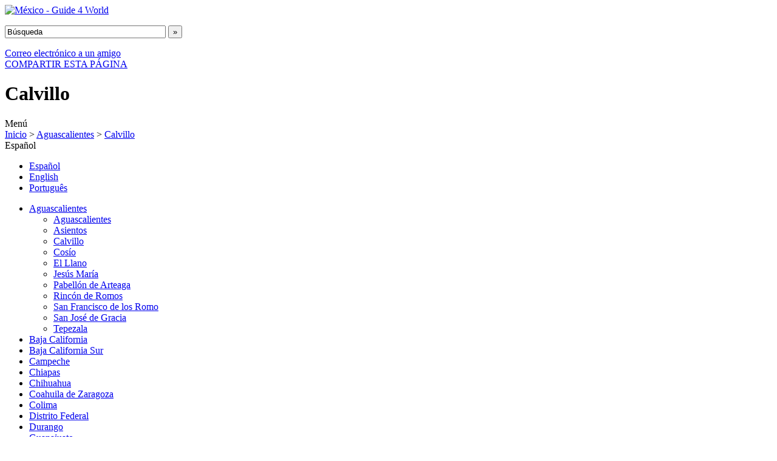

--- FILE ---
content_type: text/html; charset=utf-8
request_url: https://mexico.guide4world.com/aguascalientes/calvillo.html
body_size: 8655
content:
<!DOCTYPE html PUBLIC "-//W3C//DTD XHTML 1.0 Strict//EN" "http://www.w3.org/TR/xhtml1/DTD/xhtml1-strict.dtd"> 
<html xmlns="http://www.w3.org/1999/xhtml" lang="es-mx" xml:lang="es-mx"> 
<head> 
<title>Calvillo, Aguascalientes - noticias, mapas, fotos, videos, hoteles</title> 
<meta http-equiv="content-type" content="text/html; charset=UTF-8" /> 
<meta http-equiv="content-language" content="es-mx" />

<link rel="canonical" href="https://mexico.guide4world.com/aguascalientes/calvillo.html" />

<meta name="title" content="Calvillo, Aguascalientes - noticias, mapas, fotos, videos, hoteles" />
<meta name="description" content="" />
<meta name="keywords" content="" />

<meta name="ICBM" content="21.850000,-102.716667" />
<meta name="DC.title" content="Calvillo, Aguascalientes - noticias, mapas, fotos, videos, hoteles" />

<meta property="fb:admins" content="592387855" />

<link type="text/css" href="https://static.guide4world.com/geral/css/default.css" rel="Stylesheet" />
<link type="text/css" href="https://static.guide4world.com/geral/css/classbox.css" rel="Stylesheet" />
<!--[if IE 6]>
<link type="text/css" href="https://static.guide4world.com/geral/css/ie6.css" rel="Stylesheet" />
<![endif]-->
<!--[if lt IE 7.]>
<script defer type="text/javascript" src="https://static.guide4world.com/geral/jscript/pngfix.js"></script>
<![endif]-->
<script type="text/javascript" src="https://ajax.googleapis.com/ajax/libs/jquery/1.3.2/jquery.min.js"></script>
<script type="text/javascript" src="https://s7.addthis.com/js/250/addthis_widget.js?pub=guide4world"></script>
<script type='text/javascript' src='https://static.guide4world.com/geral/jscript/jquery.autocomplete.js'></script>

<script type="text/javascript" src="https://static.guide4world.com/geral/jscript/classbox.js"></script>
<script type="text/javascript">
//<![CDATA[

	$().ready(function() {

		$("#btn_email").click(function (){ return addthis_open(this, 'email', '[URL]', '[TITLE]');});
		$("#btn_share").click(function (){ addthis_open(this, 'more', '[URL]', '[TITLE]');return false;});
		

		$("#text_search").focus( function (){ if (this.value=='Búsqueda'){this.value='';}});
		$("#text_search").blur(  function (){ if (this.value==''){this.value='Búsqueda';}});
		
		$("#text_search").autocomplete("https://mexico.guide4world.com/search.php", {
			width: 310,
			selectFirst: false,
			formatResult: function(row) {
				return row[1];
			},
			onSelectItem: function(row){
				window.location=row;
				return false;
			}
		});

		$(".open_iframe").each(function(){
			$(this).click( function(){
				popup_iframe(this.title, this.href);
				return false;
			});
		});
		
		$("#loading").css("display","none");
	});

//
//	  var _gaq = _gaq || [];
//	  _gaq.push(['_setAccount', 'UA-11418813-3']);
//	  _gaq.push(['_trackPageview']);
//
//	  (function() {
//	    var ga = document.createElement('script'); ga.type = 'text/javascript'; ga.async = true;
//	    ga.src = ('https:' == document.location.protocol ? 'https://ssl' : 'http://www') + '.google-analytics.com/ga.js';
//	    var s = document.getElementsByTagName('script')[0]; s.parentNode.insertBefore(ga, s);
//	  })();
	
//]]>
</script>
</head>
<body>
	<!-- Cabeçalho -->
	<div id="header">
		<div class="content">
			<div id="logo">
				<a href="https://mexico.guide4world.com/" id="g4w_logo"><img src="https://static.guide4world.com/logos/logo_mexico.png" alt="México - Guide 4 World" /></a>
			</div>
			<div id="pub3">
				<div class="pub">
					 <form action="https://mexico.guide4world.com/search.html">
						<p>
							<input type="hidden" name="cx" value="partner-pub-5921866005782412:x8wvfz-jm05" />
							<input type="hidden" name="cof" value="FORID:10" />
							<input type="hidden" name="ie" value="UTF-8" />
							<input type="text" name="q" id="text_search" value="Búsqueda" size="31" class="search" /> <input type="submit" name="sa" value="»" class="submit" />
						</p>
					</form>
				</div>
				<div id="botao_favoritos" class="button1">
					<a href="#" id="btn_email">Correo electrónico a un amigo</a>
				</div>

				<div id="botao_recomendar" class="button1">
					<a href="#" id="btn_share">COMPARTIR ESTA PÁGINA</a>
				</div>
			</div>
			<div id="loading">
				<h1>Calvillo</h1>
			</div>
		</div>
	</div>
	<!-- Menu do topo -->
	<div id="menu-top">
		<div class="container">
			<div class="distritos">Menú</div>
			<div class="home"><a href="https://mexico.guide4world.com/">Inicio</a> &gt; <a href="https://mexico.guide4world.com/aguascalientes.html">Aguascalientes</a> &gt; <a href="https://mexico.guide4world.com/aguascalientes/calvillo.html">Calvillo</a>			</div>
			
			<div class="lang_change">

				<span>Español</span>
					<ul class="lang_disp">
						<li><a href="https://mexico.guide4world.com/lang.php?set=es" class="selected">Español</a></li>
						<li><a href="https://mexico.guide4world.com/lang.php?set=en">English</a></li>
						<li><a href="https://mexico.guide4world.com/lang.php?set=pt">Português</a></li>
					</ul>
			</div>
		</div>
	</div>
	<div id="site-bg">
		<!-- colunas de informação -->
		<div id="cols">
			<!-- coluna da esquerda -->
			<div id="left-col">
				<ul id="distritos">
					<li class="selected"><a href="https://mexico.guide4world.com/aguascalientes.html">Aguascalientes</a>
						<ul>
					<li><a href="https://mexico.guide4world.com/aguascalientes/aguascalientes.html">Aguascalientes</a></li>
						<li><a href="https://mexico.guide4world.com/aguascalientes/asientos.html">Asientos</a></li>
						<li class="selected"><a href="https://mexico.guide4world.com/aguascalientes/calvillo.html">Calvillo</a></li>
						<li><a href="https://mexico.guide4world.com/aguascalientes/cosio.html">Cosío</a></li>
						<li><a href="https://mexico.guide4world.com/aguascalientes/el_llano.html">El Llano</a></li>
						<li><a href="https://mexico.guide4world.com/aguascalientes/jesus_maria.html">Jesús María</a></li>
						<li><a href="https://mexico.guide4world.com/aguascalientes/pabellon_de_arteaga.html">Pabellón de Arteaga</a></li>
						<li><a href="https://mexico.guide4world.com/aguascalientes/rincon_de_romos.html">Rincón de Romos</a></li>
						<li><a href="https://mexico.guide4world.com/aguascalientes/san_francisco_de_los_romo.html">San Francisco de los Romo</a></li>
						<li><a href="https://mexico.guide4world.com/aguascalientes/san_jose_de_gracia.html">San José de Gracia</a></li>
						<li><a href="https://mexico.guide4world.com/aguascalientes/tepezala.html">Tepezala</a></li>
							</ul>
					</li>
						<li><a href="https://mexico.guide4world.com/baja_california.html">Baja California</a></li>
						<li><a href="https://mexico.guide4world.com/baja_california_sur.html">Baja California Sur</a></li>
						<li><a href="https://mexico.guide4world.com/campeche.html">Campeche</a></li>
						<li><a href="https://mexico.guide4world.com/chiapas.html">Chiapas</a></li>
						<li><a href="https://mexico.guide4world.com/chihuahua.html">Chihuahua</a></li>
						<li><a href="https://mexico.guide4world.com/coahuila_de_zaragoza.html">Coahuila de Zaragoza</a></li>
						<li><a href="https://mexico.guide4world.com/colima.html">Colima</a></li>
						<li><a href="https://mexico.guide4world.com/distrito_federal.html">Distrito Federal</a></li>
						<li><a href="https://mexico.guide4world.com/durango.html">Durango</a></li>
						<li><a href="https://mexico.guide4world.com/guanajuato.html">Guanajuato</a></li>
						<li><a href="https://mexico.guide4world.com/guerrero.html">Guerrero</a></li>
						<li><a href="https://mexico.guide4world.com/hidalgo.html">Hidalgo</a></li>
						<li><a href="https://mexico.guide4world.com/jalisco.html">Jalisco</a></li>
						<li><a href="https://mexico.guide4world.com/mexico.html">México</a></li>
						<li><a href="https://mexico.guide4world.com/michoacan_de_ocampo.html">Michoacán de Ocampo</a></li>
						<li><a href="https://mexico.guide4world.com/morelos.html">Morelos</a></li>
						<li><a href="https://mexico.guide4world.com/nayarit.html">Nayarit</a></li>
						<li><a href="https://mexico.guide4world.com/nuevo_leon.html">Nuevo León</a></li>
						<li><a href="https://mexico.guide4world.com/oaxaca.html">Oaxaca</a></li>
						<li><a href="https://mexico.guide4world.com/puebla.html">Puebla</a></li>
						<li><a href="https://mexico.guide4world.com/queretaro_arteaga.html">Querétaro Arteaga</a></li>
						<li><a href="https://mexico.guide4world.com/quintana_roo.html">Quintana Roo</a></li>
						<li><a href="https://mexico.guide4world.com/san_luis_potosi.html">San Luís Potosí</a></li>
						<li><a href="https://mexico.guide4world.com/sinaloa.html">Sinaloa</a></li>
						<li><a href="https://mexico.guide4world.com/sonora.html">Sonora</a></li>
						<li><a href="https://mexico.guide4world.com/tabasco.html">Tabasco</a></li>
						<li class="distrito_bottom"></li>
				</ul>
				<!--  Banners de Publicidade -->

				<div id="banners">

<script type="text/javascript"><!--
google_ad_client = "pub-5921866005782412";
/* guide4world_180x90 */
google_ad_slot = "7788396519";
google_ad_width = 180;
google_ad_height = 90;
//-->
</script>
<script type="text/javascript" src="http://pagead2.googlesyndication.com/pagead/show_ads.js">
</script>

				</div>

				<!--  Parceiros -->
				<div id="parceiros" class="box5">
					<div class="top">NUESTROS SOCIOS</div>
					<div class="parceiro"><a href="http://www.manzanarosa.com/">Manzana Rosa</a></div>
					<div class="parceiro"><a href="http://www.meteobox.com/">Meteobox.com</a></div>
					<div class="bottom"></div>
				</div>
				
				<div id="informacoes"><a href="https://mexico.guide4world.com/send_info.php?local=4" title="Add Information" class="open_iframe">Si encuentra alguna información incorrecta, por favor háganoslo saber</a></div>
			</div>

			<!-- coluna da direita -->
			<div id="right-col">
				<div id="pub1">
					<div id="pub1_left"></div>
						<div id="pub1_center">

<script type="text/javascript"><!--
	google_ad_client = "pub-5921866005782412";
	/* guide4world_728x90 */
	google_ad_slot = "0584704945";
	google_ad_width = 728;
	google_ad_height = 90;
//-->
</script>
<script type="text/javascript" src="http://pagead2.googlesyndication.com/pagead/show_ads.js">
</script>

						</div>
					<div id="pub1_right"></div>
				</div>
				<div id="destaques">					<!-- Caixa de noticias -->
					<div id="noticias" class="box1">
						<div class="title">Noticias de Calvillo</div>
						<div class="info">
							<div class="noticia">
								<div class="left-col">
									<div class="titulo"><a href="http://www.kcra.com/news/sacramento-latinos-gear-up-for-get-out-the-vote-campaign/39313688">Sacramento Latinos gear up for &#39;Get Out The Vote&#39; campaign</a></div>
									<div class="texto">&quot;I&#39;m ready to vote,&quot; said Phillip <b>Calvillo</b>, a Sacramento registered voter. &quot;We&#39;ve got to do something here.&quot; In California, there has been a dramatic jump in voter registration. &quot;Between January and March of this year we saw 850,000 new registered <b>...</b></div>
								</div>								<a href="http://www.kcra.com/news/sacramento-latinos-gear-up-for-get-out-the-vote-campaign/39313688" class="image" title="Sacramento Latinos gear up for &amp;#39;Get Out The Vote&amp;#39; campaign"><img src="http://static.guide4world.com/image_news.php?img=http%3A%2F%2Fwww.kcra.com%2Fimage%2Fview%2F-%2F39313924%2FhighRes%2F1%2F-%2Fmaxh%2F630%2Fmaxw%2F1200%2F-%2F14ko5m8z%2F-%2FMike-Luery-Latino-push-to-vote-jpg.jpg" alt="Sacramento Latinos gear up for &amp;#39;Get Out The Vote&amp;#39; campaign" /></a>							</div>
							<div class="noticia">
								<div class="left-col">
									<div class="titulo"><a href="http://heraldo.mx/evitaron-los-bomberos-tragedia-por-un-flamazo/">Evitaron los bomberos tragedia por un flamazo</a></div>
									<div class="texto">Lo anterior generó una impresionante movilización de Bomberos Estatales, Bomberos Municipales de <b>Calvillo</b> y policías estatales, quienes tras la rápida intervención evitaron una tragedia al rescatar ilesas a seis personas, entre niños, mujeres y hombres.</div>
								</div>								<a href="http://heraldo.mx/evitaron-los-bomberos-tragedia-por-un-flamazo/" class="image" title="Evitaron los bomberos tragedia por un flamazo"><img src="http://static.guide4world.com/image_news.php?img=http%3A%2F%2Fheraldo.mx%2Fwp-content%2Fuploads%2F2016%2F04%2Fnegro-3-17-696x392.jpg" alt="Evitaron los bomberos tragedia por un flamazo" /></a>							</div>
							<div class="noticia">
								<div class="left-col">
									<div class="titulo"><a href="http://www.oem.com.mx/elsoldelcentro/notas/n4150801.htm">Policías y bomberos estatales evitan una tragedia en <b>Calvillo</b></a></div>
									<div class="texto">Aguascalientes, Ags., (OEM-Informex).- La oportuna intervención de bomberos y policías estatales, evitó la explosión de cuatro cilindros de gas que se encontraban en el interior de una vivienda, en el Municipio de <b>Calvillo</b>. Los hechos se registraron en <b>...</b></div>
								</div>								<a href="http://www.oem.com.mx/elsoldelcentro/notas/n4150801.htm" class="image" title="Policías y bomberos estatales evitan una tragedia en &lt;b&gt;Calvillo&lt;/b&gt;"><img src="http://static.guide4world.com/image_news.php?img=http%3A%2F%2Fi.oem.com.mx%2F7ea2861f-ea4c-4d70-85bf-b21752ed7131.jpg" alt="Policías y bomberos estatales evitan una tragedia en &lt;b&gt;Calvillo&lt;/b&gt;" /></a>							</div>
							<div class="noticia">
								<div class="left-col">
									<div class="titulo"><a href="http://www.la-seigneurie.qc.ca/sports/football/2016/4/29/alex-jacob-michaud-vise-le-poste-de-partant-a-sherbrooke.html">Alex Jacob-Michaud vise le poste de partant à Sherbrooke</a></div>
									<div class="texto">C&#39;est d&#39;ailleurs sur ce dernier aspect qu&#39;Alex Jacob-Michaud a fait le plus de progrès, selon lui. Les bons mots de <b>Calvillo</b> résonnent toujours dans sa tête, notamment en ce qui a trait à la manière de redonner aux personnes qui l&#39;entourent. «La <b>...</b></div>
								</div>								<a href="http://www.la-seigneurie.qc.ca/sports/football/2016/4/29/alex-jacob-michaud-vise-le-poste-de-partant-a-sherbrooke.html" class="image" title="Alex Jacob-Michaud vise le poste de partant à Sherbrooke"><img src="http://static.guide4world.com/image_news.php?img=http%3A%2F%2Fwww.la-seigneurie.qc.ca%2Fcontent%2Fdam%2Ftc%2Fglobal-images%2FArnaud%2520Koenig-Soutiere.jpg.imgtransform%2FSSL%2Fimage.jpg" alt="Alex Jacob-Michaud vise le poste de partant à Sherbrooke" /></a>							</div>
							<div class="noticia">
								<div class="left-col">
									<div class="titulo"><a href="http://www.rds.ca/football/alouettes/le-systeme-qui-relancera-les-alouettes-1.3321971">Le système qui relancera les Alouettes?</a></div>
									<div class="texto">MONTRÉAL – Un produit excitant et prometteur, Anthony <b>Calvillo</b> et Jacques Chapdelaine sont persuadés d&#39;en avoir élaboré un pour raviver l&#39;attaque aérienne montréalaise en 2016. Après avoir terminé la dernière saison en queue de peloton de la Ligue&nbsp;...</div>
								</div>								<a href="http://www.rds.ca/football/alouettes/le-systeme-qui-relancera-les-alouettes-1.3321971" class="image" title="Le système qui relancera les Alouettes?"><img src="http://static.guide4world.com/image_news.php?img=http%3A%2F%2Frdsimages.cookieless.ca%2Fpolopoly_fs%2F1.3321974%21%2Fimg%2FhttpImage%2Fimage.jpg_gen%2Fderivatives%2Flandscape_490%2Fimage.jpg" alt="Le système qui relancera les Alouettes?" /></a>							</div>
							<div class="noticia">
								<div class="left-col">
									<div class="titulo"><a href="http://www.rds.ca/football/alouettes/le-nouveau-systeme-serait-prometteur-1.3321971">Le nouveau système serait prometteur</a></div>
									<div class="texto">MONTRÉAL – Un produit excitant et prometteur, Anthony <b>Calvillo</b> et Jacques Chapdelaine sont persuadés d&#39;en avoir élaboré un pour raviver l&#39;attaque aérienne montréalaise en 2016. Après avoir terminé la dernière saison en queue de peloton de la Ligue&nbsp;...</div>
								</div>								<a href="http://www.rds.ca/football/alouettes/le-nouveau-systeme-serait-prometteur-1.3321971" class="image" title="Le nouveau système serait prometteur"><img src="http://static.guide4world.com/image_news.php?img=http%3A%2F%2Frdsimages.cookieless.ca%2Fpolopoly_fs%2F1.3321974%21%2Fimg%2FhttpImage%2Fimage.jpg_gen%2Fderivatives%2Flandscape_490%2Fimage.jpg" alt="Le nouveau système serait prometteur" /></a>							</div>
						</div>
						<div class="bottom"></div>
					</div>
					<!-- Caixa de fotos-->
					<div id="fotos" class="box1">
						<div class="title">Fotos de Calvillo</div>
						<div class="info">
							<div class="fotos">
								<a href="http://www.panoramio.com/photo/48388766" class="foto" onclick="return popup_photo('Central de combis Calvillo', 'http://mw2.google.com/mw-panoramio/photos/medium/48388766.jpg', 'http://www.panoramio.com/photo/48388766', 'Ricardo Contreras Sustaita', 'http://www.panoramio.com/user/3003950', 500, 375);" title="Central de combis Calvillo">
								<img style="margin-top:19.5px;" src="http://mw2.google.com/mw-panoramio/photos/thumbnail/48388766.jpg" alt="Central de combis Calvillo" /></a>
								<a href="http://www.panoramio.com/photo/20577851" class="foto" onclick="return popup_photo('Amanecer en Ojocaliente', 'http://mw2.google.com/mw-panoramio/photos/medium/20577851.jpg', 'http://www.panoramio.com/photo/20577851', 'Ricardo Contreras Sustaita', 'http://www.panoramio.com/user/3003950', 500, 375);" title="Amanecer en Ojocaliente">
								<img style="margin-top:19.5px;" src="http://mw2.google.com/mw-panoramio/photos/thumbnail/20577851.jpg" alt="Amanecer en Ojocaliente" /></a>
								<a href="http://www.panoramio.com/photo/20397266" class="foto" onclick="return popup_photo('Castillo de Ojocaliente', 'http://mw2.google.com/mw-panoramio/photos/medium/20397266.jpg', 'http://www.panoramio.com/photo/20397266', 'Ricardo Contreras Sustaita', 'http://www.panoramio.com/user/3003950', 500, 375);" title="Castillo de Ojocaliente">
								<img style="margin-top:19.5px;" src="http://mw2.google.com/mw-panoramio/photos/thumbnail/20397266.jpg" alt="Castillo de Ojocaliente" /></a>
								<a href="http://www.panoramio.com/photo/20368664" class="foto" onclick="return popup_photo('Relevie seco de Calvillo', 'http://mw2.google.com/mw-panoramio/photos/medium/20368664.jpg', 'http://www.panoramio.com/photo/20368664', 'Ricardo Contreras Sustaita', 'http://www.panoramio.com/user/3003950', 500, 375);" title="Relevie seco de Calvillo">
								<img style="margin-top:19.5px;" src="http://mw2.google.com/mw-panoramio/photos/thumbnail/20368664.jpg" alt="Relevie seco de Calvillo" /></a>
								<a href="http://www.panoramio.com/photo/29570672" class="foto" onclick="return popup_photo('Iglesia de Guadalupe', 'http://mw2.google.com/mw-panoramio/photos/medium/29570672.jpg', 'http://www.panoramio.com/photo/29570672', 'Alejandro Guzm&aacute;n Robles', 'http://www.panoramio.com/user/805567', 375, 500);" title="Iglesia de Guadalupe">
								<img style="margin-top:7px;" src="http://mw2.google.com/mw-panoramio/photos/thumbnail/29570672.jpg" alt="Iglesia de Guadalupe" /></a>
								<a href="http://www.panoramio.com/photo/74277448" class="foto" onclick="return popup_photo('Puente Magisterial-Los Arcos', 'http://mw2.google.com/mw-panoramio/photos/medium/74277448.jpg', 'http://www.panoramio.com/photo/74277448', 'Ricardo Contreras Sustaita', 'http://www.panoramio.com/user/3003950', 500, 375);" title="Puente Magisterial-Los Arcos">
								<img style="margin-top:19.5px;" src="http://mw2.google.com/mw-panoramio/photos/thumbnail/74277448.jpg" alt="Puente Magisterial-Los Arcos" /></a>
								<a href="http://www.panoramio.com/photo/72620572" class="foto" onclick="return popup_photo('El Cuervero y El Laurel', 'http://mw2.google.com/mw-panoramio/photos/medium/72620572.jpg', 'http://www.panoramio.com/photo/72620572', 'Ricardo Contreras Sustaita', 'http://www.panoramio.com/user/3003950', 500, 375);" title="El Cuervero y El Laurel">
								<img style="margin-top:19.5px;" src="http://mw2.google.com/mw-panoramio/photos/thumbnail/72620572.jpg" alt="El Cuervero y El Laurel" /></a>
								<a href="http://www.panoramio.com/photo/75223258" class="foto" onclick="return popup_photo('Templo de Nuestra Se&ntilde;ora del Carmen', 'http://mw2.google.com/mw-panoramio/photos/medium/75223258.jpg', 'http://www.panoramio.com/photo/75223258', 'Ricardo Contreras Sustaita', 'http://www.panoramio.com/user/3003950', 488, 500);" title="Templo de Nuestra Se&ntilde;ora del Carmen">
								<img style="margin-top:7px;" src="http://mw2.google.com/mw-panoramio/photos/thumbnail/75223258.jpg" alt="Templo de Nuestra Se&ntilde;ora del Carmen" /></a>
								<a href="http://www.panoramio.com/photo/75497617" class="foto" onclick="return popup_photo('Malpaso y el Laurel', 'http://mw2.google.com/mw-panoramio/photos/medium/75497617.jpg', 'http://www.panoramio.com/photo/75497617', 'Ricardo Contreras Sustaita', 'http://www.panoramio.com/user/3003950', 500, 281);" title="Malpaso y el Laurel">
								<img style="margin-top:28.5px;" src="http://mw2.google.com/mw-panoramio/photos/thumbnail/75497617.jpg" alt="Malpaso y el Laurel" /></a>
								<a href="http://www.panoramio.com/photo/67827753" class="foto" onclick="return popup_photo('CENDI Calvillo', 'http://mw2.google.com/mw-panoramio/photos/medium/67827753.jpg', 'http://www.panoramio.com/photo/67827753', 'Ricardo Contreras Sustaita', 'http://www.panoramio.com/user/3003950', 500, 375);" title="CENDI Calvillo">
								<img style="margin-top:19.5px;" src="http://mw2.google.com/mw-panoramio/photos/thumbnail/67827753.jpg" alt="CENDI Calvillo" /></a>
								<a href="http://www.panoramio.com/photo/48388956" class="foto" onclick="return popup_photo('Andador Centenario', 'http://mw2.google.com/mw-panoramio/photos/medium/48388956.jpg', 'http://www.panoramio.com/photo/48388956', 'Ricardo Contreras Sustaita', 'http://www.panoramio.com/user/3003950', 500, 375);" title="Andador Centenario">
								<img style="margin-top:19.5px;" src="http://mw2.google.com/mw-panoramio/photos/thumbnail/48388956.jpg" alt="Andador Centenario" /></a>
								<a href="http://www.panoramio.com/photo/20383311" class="foto" onclick="return popup_photo('Casa de la familia Sustaita Loera', 'http://mw2.google.com/mw-panoramio/photos/medium/20383311.jpg', 'http://www.panoramio.com/photo/20383311', 'Ricardo Contreras Sustaita', 'http://www.panoramio.com/user/3003950', 500, 375);" title="Casa de la familia Sustaita Loera">
								<img style="margin-top:19.5px;" src="http://mw2.google.com/mw-panoramio/photos/thumbnail/20383311.jpg" alt="Casa de la familia Sustaita Loera" /></a>
							</div>
						</div>
						<div class="bottom"></div>
					</div>
					<!-- Caixa de videos -->
					<!-- Caixa do tempo-->
					<!-- Caixa de Códigos Postais-->
					<div id="codigos-postais" class="box1">
						<div class="title">Los códigos postales de Calvillo</div>
						<div class="info">
							<div class="codigos-postais">
								<div class="codigo-postal">
									<div class="numero">20852</div>
									<div class="morada"> 
										Arroyo Ojocalientillo									</div>
								</div>
								<div class="codigo-postal">
									<div class="numero">20830</div>
									<div class="morada"> 
										Arroyo Quita Sueño									</div>
								</div>
								<div class="codigo-postal">
									<div class="numero">20872</div>
									<div class="morada"> 
										Barranca de Portales									</div>
								</div>
								<div class="codigo-postal">
									<div class="numero">20856</div>
									<div class="morada"> 
										Barranca del Roble									</div>
								</div>
								<div class="codigo-postal">
									<div class="numero">20800</div>
									<div class="morada"> 
										Calvillo Centro<br /> 
										Calvillo									</div>
								</div>
								<div class="codigo-postal">
									<div class="numero">20802</div>
									<div class="morada"> 
										El Mirador<br /> 
										Calvillo									</div>
								</div>
								<div class="codigo-postal">
									<div class="numero">20802</div>
									<div class="morada"> 
										Independencia<br /> 
										Calvillo									</div>
								</div>
								<div class="codigo-postal">
									<div class="numero">20802</div>
									<div class="morada"> 
										Lopez Mateos<br /> 
										Calvillo									</div>
								</div>
								<div class="codigo-postal">
									<div class="numero">20802</div>
									<div class="morada"> 
										Paseras<br /> 
										Calvillo									</div>
								</div>
								<div class="codigo-postal">
									<div class="numero">20802</div>
									<div class="morada"> 
										Sección Benito Juárez<br /> 
										Calvillo									</div>
								</div>
								<div class="codigo-postal">
									<div class="numero">20802</div>
									<div class="morada"> 
										Sección Cerritos<br /> 
										Calvillo									</div>
								</div>
								<div class="codigo-postal">
									<div class="numero">20802</div>
									<div class="morada"> 
										Sección Loma de Fundadores<br /> 
										Calvillo									</div>
								</div>
								<div class="codigo-postal">
									<div class="numero">20802</div>
									<div class="morada"> 
										Vista Hermosa<br /> 
										Calvillo									</div>
								</div>
								<div class="codigo-postal">
									<div class="numero">20802</div>
									<div class="morada"> 
										Vista Hermosa 2a. Sección<br /> 
										Calvillo									</div>
								</div>
								<div class="codigo-postal">
									<div class="numero">20802</div>
									<div class="morada"> 
										Zona Militar XIV<br /> 
										Calvillo									</div>
								</div>
								<div class="codigo-postal">
									<div class="numero">20803</div>
									<div class="morada"> 
										José Landeros<br /> 
										Calvillo									</div>
								</div>
								<div class="codigo-postal">
									<div class="numero">20803</div>
									<div class="morada"> 
										Lomas de Huejúcar<br /> 
										Calvillo									</div>
								</div>
								<div class="codigo-postal">
									<div class="numero">20803</div>
									<div class="morada"> 
										Rincón de Baltazares<br /> 
										Calvillo									</div>
								</div>
								<div class="codigo-postal">
									<div class="numero">20803</div>
									<div class="morada"> 
										San Nicolás<br /> 
										Calvillo									</div>
								</div>
								<div class="codigo-postal">
									<div class="numero">20803</div>
									<div class="morada"> 
										San Rafael<br /> 
										Calvillo									</div>
								</div>
								<div class="codigo-postal">
									<div class="numero">20804</div>
									<div class="morada"> 
										Arroyo de Los Caballos<br /> 
										Calvillo									</div>
								</div>
								<div class="codigo-postal">
									<div class="numero">20804</div>
									<div class="morada"> 
										Azteca<br /> 
										Calvillo									</div>
								</div>
								<div class="codigo-postal">
									<div class="numero">20804</div>
									<div class="morada"> 
										Del Carmen<br /> 
										Calvillo									</div>
								</div>
								<div class="codigo-postal">
									<div class="numero">20804</div>
									<div class="morada"> 
										Ejidal<br /> 
										Calvillo									</div>
								</div>
								<div class="codigo-postal">
									<div class="numero">20804</div>
									<div class="morada"> 
										La Fortuna<br /> 
										Calvillo									</div>
								</div>
								<div class="codigo-postal">
									<div class="numero">20804</div>
									<div class="morada"> 
										Liberal<br /> 
										Calvillo									</div>
								</div>
								<div class="codigo-postal">
									<div class="numero">20804</div>
									<div class="morada"> 
										Los Arcos<br /> 
										Calvillo									</div>
								</div>
								<div class="codigo-postal">
									<div class="numero">20804</div>
									<div class="morada"> 
										Magisterial<br /> 
										Calvillo									</div>
								</div>
								<div class="codigo-postal">
									<div class="numero">20804</div>
									<div class="morada"> 
										Morelos<br /> 
										Calvillo									</div>
								</div>
								<div class="codigo-postal">
									<div class="numero">20804</div>
									<div class="morada"> 
										Rincón de Baltazares<br /> 
										Calvillo									</div>
								</div>
								<div class="codigo-postal">
									<div class="numero">20804</div>
									<div class="morada"> 
										Valle de Santiago<br /> 
										Calvillo									</div>
								</div>
								<div class="codigo-postal">
									<div class="numero">20805</div>
									<div class="morada"> 
										Chicago<br /> 
										Calvillo									</div>
								</div>
								<div class="codigo-postal">
									<div class="numero">20805</div>
									<div class="morada"> 
										El Cerrito<br /> 
										Calvillo									</div>
								</div>
								<div class="codigo-postal">
									<div class="numero">20805</div>
									<div class="morada"> 
										Emiliano Zapata<br /> 
										Calvillo									</div>
								</div>
								<div class="codigo-postal">
									<div class="numero">20805</div>
									<div class="morada"> 
										Las Flores<br /> 
										Calvillo									</div>
								</div>
								<div class="codigo-postal">
									<div class="numero">20805</div>
									<div class="morada"> 
										Los Angeles<br /> 
										Calvillo									</div>
								</div>
								<div class="codigo-postal">
									<div class="numero">20805</div>
									<div class="morada"> 
										Martinez<br /> 
										Calvillo									</div>
								</div>
								<div class="codigo-postal">
									<div class="numero">20805</div>
									<div class="morada"> 
										Valle de Huejúcar<br /> 
										Calvillo									</div>
								</div>
								<div class="codigo-postal">
									<div class="numero">20892</div>
									<div class="morada"> 
										Carboneras									</div>
								</div>
								<div class="codigo-postal">
									<div class="numero">20834</div>
									<div class="morada"> 
										Catama									</div>
								</div>
								<div class="codigo-postal">
									<div class="numero">20860</div>
									<div class="morada"> 
										Cerro Blanco									</div>
								</div>
								<div class="codigo-postal">
									<div class="numero">20844</div>
									<div class="morada"> 
										Chinantitlán									</div>
								</div>
								<div class="codigo-postal">
									<div class="numero">20830</div>
									<div class="morada"> 
										Chiquihuitero									</div>
								</div>
								<div class="codigo-postal">
									<div class="numero">20844</div>
									<div class="morada"> 
										Ciénegas									</div>
								</div>
								<div class="codigo-postal">
									<div class="numero">20830</div>
									<div class="morada"> 
										Colomos									</div>
								</div>
								<div class="codigo-postal">
									<div class="numero">20850</div>
									<div class="morada"> 
										Crucero las Pilas									</div>
								</div>
								<div class="codigo-postal">
									<div class="numero">20820</div>
									<div class="morada"> 
										Duraznillas									</div>
								</div>
								<div class="codigo-postal">
									<div class="numero">20824</div>
									<div class="morada"> 
										El Capulín									</div>
								</div>
								<div class="codigo-postal">
									<div class="numero">20864</div>
									<div class="morada"> 
										El Caracol									</div>
								</div>
								<div class="codigo-postal">
									<div class="numero">20854</div>
									<div class="morada"> 
										El Carruño									</div>
								</div>
								<div class="codigo-postal">
									<div class="numero">20834</div>
									<div class="morada"> 
										El Cuervero									</div>
								</div>
								<div class="codigo-postal">
									<div class="numero">20870</div>
									<div class="morada"> 
										El Guayabo									</div>
								</div>
								<div class="codigo-postal">
									<div class="numero">20856</div>
									<div class="morada"> 
										El Guencho									</div>
								</div>
								<div class="codigo-postal">
									<div class="numero">20820</div>
									<div class="morada"> 
										El Jagüey									</div>
								</div>
								<div class="codigo-postal">
									<div class="numero">20882</div>
									<div class="morada"> 
										El Jaralito									</div>
								</div>
								<div class="codigo-postal">
									<div class="numero">20844</div>
									<div class="morada"> 
										El Laurel									</div>
								</div>
								<div class="codigo-postal">
									<div class="numero">20830</div>
									<div class="morada"> 
										El Llano (El Llano de San Rafael)									</div>
								</div>
								<div class="codigo-postal">
									<div class="numero">20832</div>
									<div class="morada"> 
										El Maguey									</div>
								</div>
								<div class="codigo-postal">
									<div class="numero">20820</div>
									<div class="morada"> 
										El Mirador									</div>
								</div>
								<div class="codigo-postal">
									<div class="numero">20842</div>
									<div class="morada"> 
										El Mirasol									</div>
								</div>
								<div class="codigo-postal">
									<div class="numero">20816</div>
									<div class="morada"> 
										El Molino									</div>
								</div>
								<div class="codigo-postal">
									<div class="numero">20874</div>
									<div class="morada"> 
										El Ocote									</div>
								</div>
								<div class="codigo-postal">
									<div class="numero">20870</div>
									<div class="morada"> 
										El Papanton									</div>
								</div>
								<div class="codigo-postal">
									<div class="numero">20870</div>
									<div class="morada"> 
										El Rodeo									</div>
								</div>
								<div class="codigo-postal">
									<div class="numero">20860</div>
									<div class="morada"> 
										El Salitre									</div>
								</div>
								<div class="codigo-postal">
									<div class="numero">20880</div>
									<div class="morada"> 
										El Salitrillo									</div>
								</div>
								<div class="codigo-postal">
									<div class="numero">20832</div>
									<div class="morada"> 
										El Sáuz									</div>
								</div>
								<div class="codigo-postal">
									<div class="numero">20816</div>
									<div class="morada"> 
										El Sáuz de La Labor									</div>
								</div>
								<div class="codigo-postal">
									<div class="numero">20854</div>
									<div class="morada"> 
										El Taray									</div>
								</div>
								<div class="codigo-postal">
									<div class="numero">20874</div>
									<div class="morada"> 
										El Tepalcate									</div>
								</div>
								<div class="codigo-postal">
									<div class="numero">20854</div>
									<div class="morada"> 
										El Tepetate de Abajo									</div>
								</div>
								<div class="codigo-postal">
									<div class="numero">20882</div>
									<div class="morada"> 
										El Tepozán									</div>
								</div>
								<div class="codigo-postal">
									<div class="numero">20810</div>
									<div class="morada"> 
										El Terrero de La Labor									</div>
								</div>
								<div class="codigo-postal">
									<div class="numero">20874</div>
									<div class="morada"> 
										El Terrero de La Presa									</div>
								</div>
								<div class="codigo-postal">
									<div class="numero">20864</div>
									<div class="morada"> 
										El Terrero del Refugio									</div>
								</div>
								<div class="codigo-postal">
									<div class="numero">20872</div>
									<div class="morada"> 
										El Tigre									</div>
								</div>
								<div class="codigo-postal">
									<div class="numero">20816</div>
									<div class="morada"> 
										El Zapote									</div>
								</div>
								<div class="codigo-postal">
									<div class="numero">20862</div>
									<div class="morada"> 
										Jaltiche de Abajo									</div>
								</div>
								<div class="codigo-postal">
									<div class="numero">20856</div>
									<div class="morada"> 
										Jaltiche de Arriba									</div>
								</div>
								<div class="codigo-postal">
									<div class="numero">20820</div>
									<div class="morada"> 
										Jardines de San Isidro (Colonia Limón)									</div>
								</div>
								<div class="codigo-postal">
									<div class="numero">20834</div>
									<div class="morada"> 
										Junta de los Ríos									</div>
								</div>
								<div class="codigo-postal">
									<div class="numero">20892</div>
									<div class="morada"> 
										La Boquilla									</div>
								</div>
								<div class="codigo-postal">
									<div class="numero">20850</div>
									<div class="morada"> 
										La CalIXtina									</div>
								</div>
								<div class="codigo-postal">
									<div class="numero">20884</div>
									<div class="morada"> 
										La Ciénega									</div>
								</div>
								<div class="codigo-postal">
									<div class="numero">20862</div>
									<div class="morada"> 
										La Fragua									</div>
								</div>
								<div class="codigo-postal">
									<div class="numero">20899</div>
									<div class="morada"> 
										La Haciendita									</div>
								</div>
								<div class="codigo-postal">
									<div class="numero">20880</div>
									<div class="morada"> 
										La Hiedra									</div>
								</div>
								<div class="codigo-postal">
									<div class="numero">20874</div>
									<div class="morada"> 
										La Joya									</div>
								</div>
								<div class="codigo-postal">
									<div class="numero">20880</div>
									<div class="morada"> 
										La Labor									</div>
								</div>
								<div class="codigo-postal">
									<div class="numero">20844</div>
									<div class="morada"> 
										La Laguna									</div>
								</div>
								<div class="codigo-postal">
									<div class="numero">20864</div>
									<div class="morada"> 
										La Majada									</div>
								</div>
								<div class="codigo-postal">
									<div class="numero">20862</div>
									<div class="morada"> 
										La Media Luna									</div>
								</div>
								<div class="codigo-postal">
									<div class="numero">20830</div>
									<div class="morada"> 
										La Panadera									</div>
								</div>
								<div class="codigo-postal">
									<div class="numero">20882</div>
									<div class="morada"> 
										La Pedrera									</div>
								</div>
								<div class="codigo-postal">
									<div class="numero">20880</div>
									<div class="morada"> 
										La Primavera									</div>
								</div>
								<div class="codigo-postal">
									<div class="numero">20862</div>
									<div class="morada"> 
										La Rinconada									</div>
								</div>
								<div class="codigo-postal">
									<div class="numero">20870</div>
									<div class="morada"> 
										La Teresa									</div>
								</div>
								<div class="codigo-postal">
									<div class="numero">20860</div>
									<div class="morada"> 
										Las Animas									</div>
								</div>
								<div class="codigo-postal">
									<div class="numero">20816</div>
									<div class="morada"> 
										Las Cuevas									</div>
								</div>
								<div class="codigo-postal">
									<div class="numero">20842</div>
									<div class="morada"> 
										Las Joyas									</div>
								</div>
								<div class="codigo-postal">
									<div class="numero">20850</div>
									<div class="morada"> 
										Las Moras									</div>
								</div>
								<div class="codigo-postal">
									<div class="numero">20860</div>
									<div class="morada"> 
										Las Pilas									</div>
								</div>
								<div class="codigo-postal">
									<div class="numero">20816</div>
									<div class="morada"> 
										Las Rubias									</div>
								</div>
								<div class="codigo-postal">
									<div class="numero">20862</div>
									<div class="morada"> 
										Las Tinajas									</div>
								</div>
								<div class="codigo-postal">
									<div class="numero">20874</div>
									<div class="morada"> 
										Las Trojes									</div>
								</div>
								<div class="codigo-postal">
									<div class="numero">20830</div>
									<div class="morada"> 
										Las Víboras									</div>
								</div>
								<div class="codigo-postal">
									<div class="numero">20844</div>
									<div class="morada"> 
										Llano Blanco									</div>
								</div>
								<div class="codigo-postal">
									<div class="numero">20852</div>
									<div class="morada"> 
										Los Adobes									</div>
								</div>
								<div class="codigo-postal">
									<div class="numero">20854</div>
									<div class="morada"> 
										Los Alisos									</div>
								</div>
								<div class="codigo-postal">
									<div class="numero">20830</div>
									<div class="morada"> 
										Los Arquitos									</div>
								</div>
								<div class="codigo-postal">
									<div class="numero">20884</div>
									<div class="morada"> 
										Los Bajíos									</div>
								</div>
								<div class="codigo-postal">
									<div class="numero">20824</div>
									<div class="morada"> 
										Los Lazo									</div>
								</div>
								<div class="codigo-postal">
									<div class="numero">20842</div>
									<div class="morada"> 
										Los Lobos									</div>
								</div>
								<div class="codigo-postal">
									<div class="numero">20840</div>
									<div class="morada"> 
										Los Mirasoles									</div>
								</div>
								<div class="codigo-postal">
									<div class="numero">20824</div>
									<div class="morada"> 
										Los Muñoz									</div>
								</div>
								<div class="codigo-postal">
									<div class="numero">20870</div>
									<div class="morada"> 
										Los Patos									</div>
								</div>
								<div class="codigo-postal">
									<div class="numero">20834</div>
									<div class="morada"> 
										Malpaso									</div>
								</div>
								<div class="codigo-postal">
									<div class="numero">20882</div>
									<div class="morada"> 
										Manguillas									</div>
								</div>
								<div class="codigo-postal">
									<div class="numero">20856</div>
									<div class="morada"> 
										Mesa del Roble									</div>
								</div>
								<div class="codigo-postal">
									<div class="numero">20850</div>
									<div class="morada"> 
										Mesa Grande									</div>
								</div>
								<div class="codigo-postal">
									<div class="numero">20870</div>
									<div class="morada"> 
										Mezquitillos									</div>
								</div>
								<div class="codigo-postal">
									<div class="numero">20860</div>
									<div class="morada"> 
										Michoacanejo									</div>
								</div>
								<div class="codigo-postal">
									<div class="numero">20872</div>
									<div class="morada"> 
										Miguel Hidalgo									</div>
								</div>
								<div class="codigo-postal">
									<div class="numero">20824</div>
									<div class="morada"> 
										Montoro									</div>
								</div>
								<div class="codigo-postal">
									<div class="numero">20854</div>
									<div class="morada"> 
										Ojo de Agua									</div>
								</div>
								<div class="codigo-postal">
									<div class="numero">20834</div>
									<div class="morada"> 
										Ojocaliente									</div>
								</div>
								<div class="codigo-postal">
									<div class="numero">20880</div>
									<div class="morada"> 
										Ordeña Vieja									</div>
								</div>
								<div class="codigo-postal">
									<div class="numero">20810</div>
									<div class="morada"> 
										Palo Alto									</div>
								</div>
								<div class="codigo-postal">
									<div class="numero">20880</div>
									<div class="morada"> 
										Paredes									</div>
								</div>
								<div class="codigo-postal">
									<div class="numero">20870</div>
									<div class="morada"> 
										Peña Blanca									</div>
								</div>
								<div class="codigo-postal">
									<div class="numero">20816</div>
									<div class="morada"> 
										Piedras Chinas									</div>
								</div>
								<div class="codigo-postal">
									<div class="numero">20840</div>
									<div class="morada"> 
										Potrerito									</div>
								</div>
								<div class="codigo-postal">
									<div class="numero">20834</div>
									<div class="morada"> 
										Potrero de los Lopez									</div>
								</div>
								<div class="codigo-postal">
									<div class="numero">20850</div>
									<div class="morada"> 
										Pozo de Los Artistas									</div>
								</div>
								<div class="codigo-postal">
									<div class="numero">20850</div>
									<div class="morada"> 
										Praderas									</div>
								</div>
								<div class="codigo-postal">
									<div class="numero">20864</div>
									<div class="morada"> 
										Presa de los Serna									</div>
								</div>
								<div class="codigo-postal">
									<div class="numero">20890</div>
									<div class="morada"> 
										Presa La Codorniz									</div>
								</div>
								<div class="codigo-postal">
									<div class="numero">20834</div>
									<div class="morada"> 
										Rio Gil de Abajo									</div>
								</div>
								<div class="codigo-postal">
									<div class="numero">20832</div>
									<div class="morada"> 
										Rio Gil de Arriba									</div>
								</div>
								<div class="codigo-postal">
									<div class="numero">20862</div>
									<div class="morada"> 
										Salitrillo									</div>
								</div>
								<div class="codigo-postal">
									<div class="numero">20830</div>
									<div class="morada"> 
										San Isidro el Chiquihuitero									</div>
								</div>
								<div class="codigo-postal">
									<div class="numero">20870</div>
									<div class="morada"> 
										San José									</div>
								</div>
								<div class="codigo-postal">
									<div class="numero">20834</div>
									<div class="morada"> 
										San José del Rio									</div>
								</div>
								<div class="codigo-postal">
									<div class="numero">20830</div>
									<div class="morada"> 
										San Nicolás									</div>
								</div>
								<div class="codigo-postal">
									<div class="numero">20820</div>
									<div class="morada"> 
										San Tadeo									</div>
								</div>
								<div class="codigo-postal">
									<div class="numero">20870</div>
									<div class="morada"> 
										Santos									</div>
								</div>
								<div class="codigo-postal">
									<div class="numero">20820</div>
									<div class="morada"> 
										Solidaridad									</div>
								</div>
								<div class="codigo-postal">
									<div class="numero">20874</div>
									<div class="morada"> 
										Tanque de Lucerna									</div>
								</div>
								<div class="codigo-postal">
									<div class="numero">20880</div>
									<div class="morada"> 
										Temascal									</div>
								</div>
								<div class="codigo-postal">
									<div class="numero">20850</div>
									<div class="morada"> 
										Tepezalilla de Abajo									</div>
								</div>
								<div class="codigo-postal">
									<div class="numero">20814</div>
									<div class="morada"> 
										Terrero de Sáuz									</div>
								</div>
								<div class="codigo-postal">
									<div class="numero">20870</div>
									<div class="morada"> 
										Vaquería									</div>
								</div>
								<div class="codigo-postal">
									<div class="numero">20880</div>
									<div class="morada"> 
										Ventanillas									</div>
								</div>
							</div>
						</div>
						<div class="bottom"></div>
					</div>
					<!-- Caixa de Textos -->

				</div>
				<!-- recursos -->
				<div id="recursos">
					<div id="recursos-box" class="box3">
						<div class="top"></div>
						<div class="middle">
							<!-- mapa -->
							<div id="mapa">
								<div class="layout">
									<div class="titulo">Mapa</div>
									<div class="mapa"><img src="http://maps.googleapis.com/maps/api/staticmap?center=21.850000,-102.716667&amp;zoom=13&amp;size=294x186&amp;sensor=false" alt="Mapa" /></div>
									<!--<div class="moldura"></div>-->
									<div class="botao"><a href="http://maps.google.com/maps?f=q&amp;source=s_q&amp;geocode=&amp;sll=21.850000,-102.716667&amp;ie=UTF8&amp;z=13" onclick="return popup_map('Calvillo', '21.850000', '-102.716667','13');">ABRIR MAPA EM ECRÃ COMPLETO</a></div>
								</div>
							</div>
							<!-- hotéis-->
							
							<div id="hoteis" class="box4">
								<div class="top">Hoteles</div>
								<div class="middle">
								
									<div class="hotel">
										<a class="imagem" href="http://www.booking.com/hotel/mx/pequeno-gran.html?aid=312417?aid=312417"><img src="http://aff.bstatic.com/images/hotel/square60/414/4146981.jpg" alt="Pequeno Gran Hotel" width="45" /></a>
										<a class="titulo" href="http://www.booking.com/hotel/mx/pequeno-gran.html?aid=312417?aid=312417">Pequeno Gran Hotel</a>										<div class="votacao">										
											<div class="estrela_azul"></div>										
											<div class="estrela_azul"></div>										
											<div class="estrela_azul"></div>	
											<div class="estrela_cinza"></div>	
											<div class="estrela_cinza"></div>										</div>										<div class="info">Avenida Convencion Pte. Numero 207<br />20080 Aguascalientes (Fracc. Modelo)</div>
									</div>
								
									<div class="hotel">
										<a class="imagem" href="http://www.booking.com/hotel/mx/fiesta-americana-aguascalientes.html?aid=312417?aid=312417"><img src="http://aff.bstatic.com/images/hotel/square60/801/8015228.jpg" alt="Fiesta Americana Aguascalientes" width="45" /></a>
										<a class="titulo" href="http://www.booking.com/hotel/mx/fiesta-americana-aguascalientes.html?aid=312417?aid=312417">Fiesta Americana Aguascalientes</a>										<div class="votacao">										
											<div class="estrela_azul"></div>										
											<div class="estrela_azul"></div>										
											<div class="estrela_azul"></div>										
											<div class="estrela_azul"></div>	
											<div class="estrela_cinza"></div>										</div>										<div class="info">Calle Laureles sin numero, Colonia  Las Flores<br />20000 Aguascalientes</div>
									</div>
								
									<div class="hotel">
										<a class="imagem" href="http://www.booking.com/hotel/mx/aguascalientes.html?aid=312417?aid=312417"><img src="http://aff.bstatic.com/images/hotel/square60/107/1076213.jpg" alt="Mision Express Aguascalientes Zona Norte" width="45" /></a>
										<a class="titulo" href="http://www.booking.com/hotel/mx/aguascalientes.html?aid=312417?aid=312417">Mision Express Aguascalientes Zona Norte</a>										<div class="votacao">										
											<div class="estrela_azul"></div>										
											<div class="estrela_azul"></div>										
											<div class="estrela_azul"></div>	
											<div class="estrela_cinza"></div>	
											<div class="estrela_cinza"></div>										</div>										<div class="info">Municipio Rincón de Romos, 101<br />20329 Aguascalientes </div>
									</div>
									
									<div id="mais-hoteis"><a href="http://www.booking.com/searchresults.html?aid=312417&src=searchresults&latitude=21.850000&longitude=-102.716667&order=popularity&radius=20">VER OTROS HOTELES</a></div>
								</div>
								<div class="bottom"></div>
							</div>
							
							<div class="pub2">

<script type="text/javascript"><!--
google_ad_client = "pub-5921866005782412";
/* guide4world_300x250 */
google_ad_slot = "3752501590";
google_ad_width = 300;
google_ad_height = 250;
//-->
</script>
<script type="text/javascript"
src="http://pagead2.googlesyndication.com/pagead/show_ads.js">
</script>

							</div>
							<div class="pub2">

<script type="text/javascript"><!--
google_ad_client = "pub-5921866005782412";
/* guide4world_300x250 */
google_ad_slot = "3752501590";
google_ad_width = 300;
google_ad_height = 250;
//-->
</script>
<script type="text/javascript"
src="http://pagead2.googlesyndication.com/pagead/show_ads.js">
</script>

							</div>
						</div>
					</div>
				</div>
			</div>
		</div>
	</div>
	<!-- rodapé -->
	<div id="footer">
		<div class="container">
			<div id="copyright">Copyright © 2009 - 2025. Todos los derechos reservados.</div>
			<div id="menu_bottom">
<!-- Lista de paginas -->
			</div>
		</div>
	</div>
	<div id="ligth_temp"></div>
	
<script type="text/javascript">
var gaJsHost = (("https:" == document.location.protocol) ? "https://ssl." : "http://www.");
document.write(unescape("%3Cscript src='http://www.google-analytics.com/ga.js' type='text/javascript'%3E%3C/script%3E"));
</script>
<script type="text/javascript">
//<![CDATA[

try {
		
	var pageTracker = _gat._getTracker("UA-11418813-1");
	pageTracker._setDomainName(".guide4world.com");
	pageTracker._trackPageview();
	
	var pageTracker2 = _gat._getTracker("